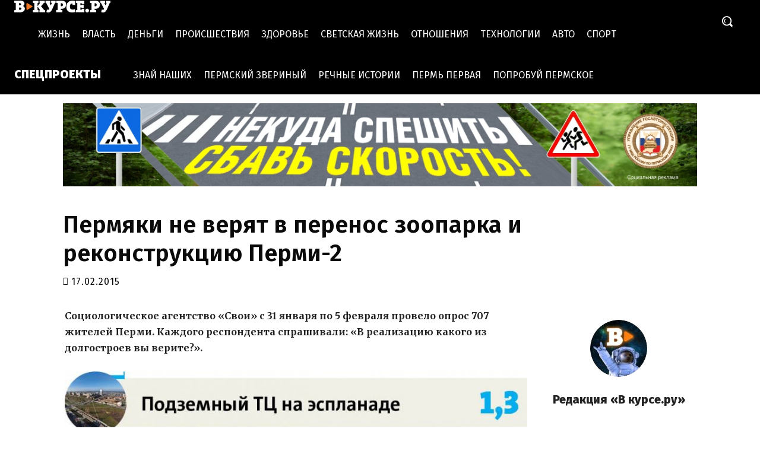

--- FILE ---
content_type: application/javascript
request_url: https://smi2.ru/counter/settings?payload=CL34AhivlLS_vTM6JGM1MDc1ZmRlLTk3ZjYtNDNhOC1hZGI5LTFjMWJmNjJjYWNlNQ&cb=_callbacks____0mklm49bl
body_size: 1518
content:
_callbacks____0mklm49bl("[base64]");

--- FILE ---
content_type: application/javascript;charset=utf-8
request_url: https://w.uptolike.com/widgets/v1/version.js?cb=cb__utl_cb_share_1768854195043721
body_size: 397
content:
cb__utl_cb_share_1768854195043721('1ea92d09c43527572b24fe052f11127b');